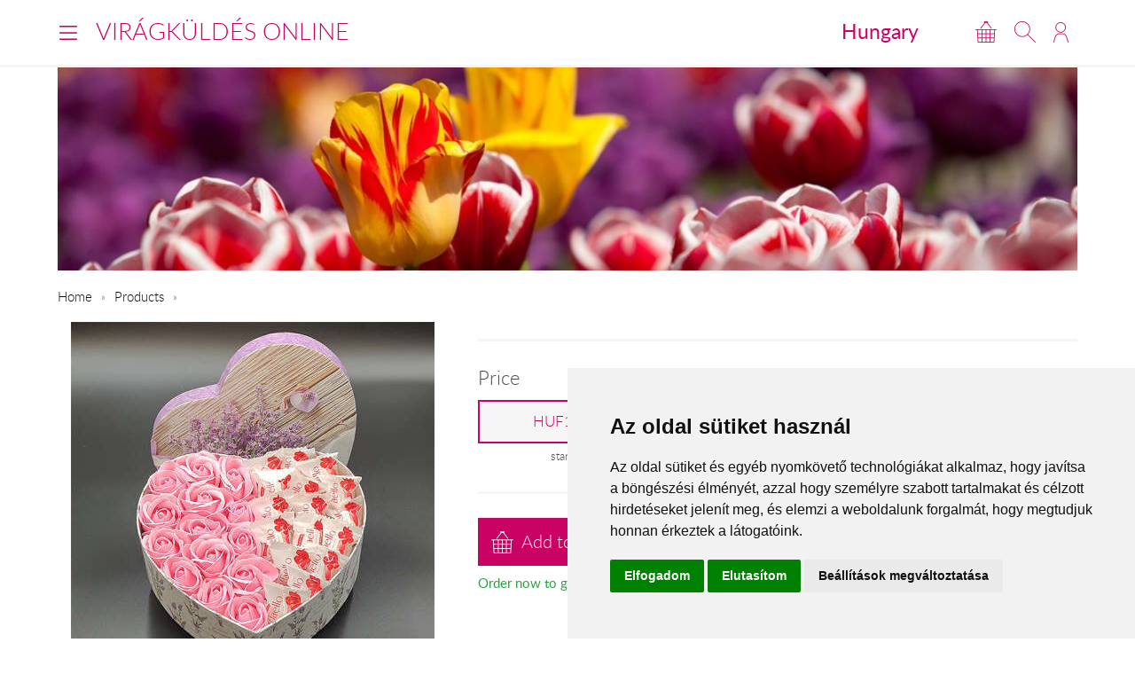

--- FILE ---
content_type: text/javascript
request_url: https://www.viragkuldesonline.hu/scripts/jquery.general.js?v=170215
body_size: 4923
content:

  var menuOpen = false;
  var filterOpen = false;

  function isMobile()
  {
    var mq = window.matchMedia("(max-width: 767px)");
    return (mq.matches) ? true : false;
  }

  $(document).scroll(function(data){
    if (menuOpen) {
      if (!isMobile()) {
        $(".menuHolder").fadeOut();
        $("#menuHolder").slideUp();
        menuOpen = false;
      }
    }

    if (filterOpen) {
      if (!isMobile()) {
        $("#filterHolder").find('.btnsHolder .active').removeClass('active');
        $("#filterHolder").find('.inner:visible').slideUp().removeClass('active');
        filterOpen = false;
      }
    }
  });

  $(document).ready(function(){

    // FANCYBOX
/*
    $("a.fancybox").fancybox({
      padding: 0
    });
*/

    // FORM SUBMIT
    ////////////////////////////////////////
    $("form a.submit").click(function(event){
      event.preventDefault();
      $(this).blur();
      $(this).parents('form').submit();
    });


    // NAVIGATION TRACKING
    ////////////////////////////////////////
    $("a,:button,:submit,:image").click(function(event){
      var t = $(this).attr("title");
      if (t>"" && typeof _gaq!=='undefined') _gaq.push(['_trackEvent', 'Navigation', 'Click',t]);
    });


    // MENU
    ////////////////////////////////////////
    $("#navToggle").click(function(e){
      e.preventDefault();
      $(".menuHolder").fadeToggle();
      $("#menuHolder").slideToggle();
      $(".searchHolder").fadeOut();
      if (menuOpen) menuOpen = false;
      else menuOpen = true;
    });
    $('.masterTitle').hover(function(){
      if (!isMobile() && !menuOpen) {
        $("#navToggle").trigger('click');
      }
    });

    // SEARCH TOGGLE
    ////////////////////////////////////////
    $("#toggleSearch").click(function(e){
      e.preventDefault();
      $(".searchHolder").fadeToggle();
      $(".searchHolder").find('input[name=q]').focus();
    });


    // FILTER TOGGLE
    ////////////////////////////////////////
    $("#filterHolder").find('.btnsHolder a').click(function(e){
      e.preventDefault();

      var target = $(this).attr('data-target');
      if ($('#'+target).hasClass('active')) {
        $(this).removeClass('active');
        $("#"+target).slideUp().removeClass('active');

        filterOpen = false;
      } else {
        $("#filterHolder").find('.inner.active').hide().removeClass('active');
        $("#filterHolder").find('.btnsHolder .active').removeClass('active');
        $(this).toggleClass('active');
        $("#"+target).slideToggle().toggleClass('active');

        filterOpen = true;
      }
    });


    // FINE IMAGE LOADING
    ////////////////////////////////////////
    $(".textContent").find("img").hide().one('load', function() {
      $(this).fadeIn(500);
    }).each(function() {
      if(this.complete) $(this).load();
    });


    // INFINITE SCROLL
    ////////////////////////////////////////
    $("#toggleInfiniteScroll").click(function(e){
      e.preventDefault();
      var date = new Date();
      date.setTime(date.getTime()+(30 * 24*60*60*1000));

      $(this).toggleClass('active');
      if ($(this).hasClass('active')) {
        if (GAEcomm) ga('send', 'event', 'UX', 'click', 'enable infinite scroll');
        infiniteScroll = 1;
        document.cookie="infiniteScroll=1; expires="+date.toGMTString()+"; path=/";
        initPaginator();
        $('.paginationHolder').addClass('fixedPagination');
      } else {
        if (GAEcomm) ga('send', 'event', 'UX', 'click', 'disable infinite scroll');
        infiniteScroll = 0;
        document.cookie="infiniteScroll=0; expires="+date.toGMTString()+"; path=/";
        $('.paginationHolder').removeClass('fixedPagination');
        $(window).off("scroll", scrollHandler);
        $('.productPage').each(function(){
          var page = $(this).attr('data-page');
          if (page!=currentPage) $(this).hide();
          $('html, body').animate({
            scrollTop: $(".masterContent").offset().top-200
          }, 0);
        });
      }
    });


    // CHANGE CURRENCY
    ////////////////////////////////////////
    $("#siteCurrency").on('change', function(){
      if (GAEcomm) {
        ga('send', 'event', 'UX', 'click', 'change currency');
      }
      var currentURL = document.location.href.split('?')[0];
      var params = $(this).attr('data-url');
      params = params.replace('[VALUE]', $(this).val());
      window.location.href = currentURL+params;
    });


    // CHANGE LANGUAGE
    ////////////////////////////////////////
    $("#siteLanguage").on('change', function(){
      var url = $(this).find(':selected').attr('data-url');
      if (GAEcomm) {
        ga('send', 'event', 'UX', 'click', 'change language');
      }

      window.location.href = url;
    });


    // SHOW MORE OPTION
    ////////////////////////////////////////
    $(".optionHolder").find('.showMoreToggle').on('click', function(e){
      e.preventDefault();
      $(this).hide();
      $(this).parent().find('.hide').removeClass('hide');
    });


    // FILTER RESULTS
    ////////////////////////////////////////
    $('#filterHolder').find('input[type=checkbox]').on('change', function(){
      var value = $(this).val();
      var cat = $(this).closest('.optionHolder').attr('data-cat');
      var filters = {};
      filters['occaison'] = $('#filterHolder').attr('data-occaison');
      filters['color'] = $('#filterHolder').attr('data-color');
      filters['type'] = $('#filterHolder').attr('data-type');
      filters['species'] = $('#filterHolder').attr('data-species');
      filters['price'] = $('#filterHolder').attr('data-price');

      var currentURL = document.location.href.split('?')[0];

      $.each( filters, function( key, val ) {
        if (val) filters[key] = val.split(',');
        else filters[key] = [];
      });


      if ($(this).prop('checked')) {
        filters[cat].push(value);
      } else {
        filters[cat].splice($.inArray(value, filters[cat]), 1);
      }
      $('#filterHolder').attr('data-' + cat, filters[cat].join(','));


      // load new content
      $(window).off("scroll", scrollHandler);
      $('#productPagesPlaceholder').append($('#productPages >'));
      $('#productPages').empty();
      $('<ul/>').addClass('productPage productPageTmp').appendTo($('#productPages'));

      var querystring = [];
      $.each( filters, function( key, val ) {
        if (val.length>0) querystring.push(key + '=' + val.join(','));
      });

      next_data_url = '/ajax/products/' + (querystring.length>0 ? '?' + querystring.join('&') : '');
      prev_data_url = null;
      prev_data_cache = null;
      next_data_cache = null;
      currentPage = 1;
      initPaginator(true);
      countFilters();
    });

    // LOAD MORE FEATURE PRODUCT
    $('#loadMoreFeatured').click(function(e){
      e.preventDefault();
      var _this = $(this);

      $.get('/ajax/featured/', function(data){
        $('.productList').append(data);
        _this.hide()
        $('#moreProducts').show();
      });
    });

    // RATE
    $('.rating').find('span').click(function(e){
      e.preventDefault();

      var value = $(this).attr('data-rate');
      $('.rating').find('span.selected').removeClass('selected');
      $(this).addClass('selected');
      $(this).parent().find('input').val(value);
    });

    // INIT
    countFilters();
    i18n.init();
    cart.init();

  });

  // FILTER
  ////////////////////////////////////////
  function countFilters() {
    if ($('#filterHolder').length>0) {
      $('#filterHolder').find('.inner').each(function(e,l){
        var id = $(this).attr('id');
        var count = 0;
        $(this).find('input[type=checkbox]').each(function(){
          if ($(this).prop('checked')) count++;
        });

        if (count>0) $('#filterHolder').find('.btnsHolder [data-target="' + id + '"]').html('<span class="badge badge-primary">' + count + '</span>');
        else $('#filterHolder').find('.btnsHolder [data-target="' + id + '"]').html('');
      });
    }
  }

  // CART
  ////////////////////////////////////////
  cart = {
    init: function (){
      $('input[name=ProdQty]').change(function(e){
        e.preventDefault();
        var data = {};
        var container = $(this).closest('.productHolder');
        var min = parseInt($(this).attr('min'));
        var update = $(this).attr('data-update');
        var currency = $(this).attr('data-currency');
        var price = $(this).attr('data-price');
        var qty = parseInt($(this).val()) || 1;
        var cost = 0;

        if (qty<min) {
          qty = min;
          $(this).val(min);
        }

        switch(currency) {
          case 'EUR':
            cost = numeral(price*qty).format('0,0.00');
          default:
            if (currency=='HUF') currency = 'Ft';
            cost = numeral(price*qty).format('0,0').replace(/,/g, ' ');
        }

        container.find('.btn-product-option').html(cost+' '+currency);

        if (update==1) {
          data.option = container.find('input[name=ProductOption]:checked').val();
          data.itemID = container.attr('data-itemID');
          data.code = $('#CouponCode').val();
          data.qty = qty;
          cart.update(data)
        }
      });

      $('.btn-product-option').click(function(e){
        var data = {};
        var container = $(this).closest('ul');
        e.preventDefault();

        container.find('.btn-product-option').removeClass('active');
        $(this).addClass('active').find('input').prop('checked',true);

        if (container.attr('data-update')==1) {
          data.option = container.find('input[name=ProductOption]:checked').val();
          container = $(this).closest('.productHolder');
          data.itemID = container.attr('data-itemID');
          data.code = $('#CouponCode').val();

          cart.update(data)
        }
      });

      $('.btn-add-to-cart').click(function(e){
        e.preventDefault();
        var qtyEl = $('input[name=ProdQty]');
        var data = {
          'id': $(this).attr('data-id'),
          'name': $(this).attr('data-name'),
          'variant': $('input[name=ProductOption]:checked').val(),
          'qty': (qtyEl.length>0?qtyEl.val():1)
        };
        cart.add($(this), data);
      });

      $('.btn-instant').click(function(e){
        e.preventDefault();
        var qtyEl = $('input[name=ProdQty]');
        var href = $(this).attr('href');
        var data = {
          'id': $(this).attr('data-id'),
          'name': $(this).attr('data-name'),
          'variant': $('input[name=ProductOption]:checked').val(),
          'qty': (qtyEl.length>0?qtyEl.val():1),
          'instant': 1
        };
        cart.add(null, data);
        document.location.href = href;
      });

      $('.btn-remove-from-cart').click(function(e){
        var container = $(this).closest('.productHolder');
        e.preventDefault();
        var data = {
          'itemID': container.attr('data-itemID'),
          'id': $(this).attr('data-id'),
          'name': $(this).attr('data-name'),
          'variant': container.find('input[name=ProductOption]:checked').val(),
          'qty': 1,
          'code': $('#CouponCode').val(),
        };
        cart.remove(container, data);
      });

      $('.btn-check-coupon').click(function(e){
        e.preventDefault();
        var data = {
          'code': $('#CouponCode').val()
        };
        cart.checkCouponCode(data);
      });
    },

    add: function(_this, product){
			$.ajax({
        type: 'GET',
        url: "/ajax/cart/add/",
        dataType: 'json',
        success: function(data){
          if (data.success) {
            cart.updateBadge(data.sum);

            if (_this) {
              var text = _this.attr('data-secondary-text');
              var href = _this.attr('data-cart');
              _this.html(text).attr('href', href).unbind('click').addClass('view-cart');
            }

            if (typeof GAEcomm !== 'undefined') {
              ga('ec:addProduct', {
                'id': product.id,
                'name': product.name,
                'variant': product.variant,
                'quantity': product.qty
              });
              ga('ec:setAction', 'add');
              if (data.instant) {
                ga('send', 'event', 'UX', 'click', 'add to cart');
              } else {
                ga('send', 'event', 'UX', 'click', 'instant checkout');
              }
            }

            if (typeof FBEcomm !== 'undefined') {
              fbq('track', 'AddToCart');
            }
          } else {

          }
  			},
        data: {ID: product.id, option: product.variant, qty: product.qty},
        async: false
      });
    },

    update: function(data){
			$.getJSON("/ajax/cart/update/", {itemID: data.itemID, option: data.option, qty: (data.qty || 1)}, function(data){
        if (data.success) {
          cart.updateBadge(data.sum);
          //$('#amountSubTotal').find('span').html(data.cart.total);
          $('#amountTotal').find('span').html(data.cart.total);

          if (typeof GAEcomm !== 'undefined') ga('send', 'event', 'UX', 'click', 'change product option');
        }
			});
    },

    remove: function(container, data){
			$.getJSON("/ajax/cart/remove/", {itemID: data.itemID}, function(data){
        if (data.success) {
          cart.updateBadge(data.sum);
          if (data.sum>0) {
            //$('#amountSubTotal').find('span').html(data.cart.total);
            $('#amountTotal').find('span').html(data.cart.total);
            container.fadeOut(function(){
              $(this).remove();
            });
          } else {
            $('.continue-to-checkout').fadeOut(function(){
              $(this).remove();
            })
            $('.listingHolder').slideUp(function(){
              $(this).empty().append('<div class="tools-alert tools-alert-gray text-centered">' + i18n.msgStore.msg_a_kosarad_ures + '</div>').slideDown();
            })
          }

          if (typeof GAEcomm !== 'undefined') {
            ga('ec:addProduct', {
              'id': data.id,
              'name': data.name,
              'variant': data.variant,
              'quantity': data.qty
            });
            ga('ec:setAction', 'remove');
            ga('send', 'event', 'UX', 'click', 'remove from cart');
          }
        }
			});
    },

    updateBadge: function(count){
      var badge = '';
      if (count>0) {
        badge = '<span class="badge badge-primary">' + count + '</span>';
      }
      $('#iconCart').html(badge);
    },

    checkCouponCode: function(data){
      $('#CouponCode').removeClass('input-error').removeClass('input-success');
			$.getJSON("/ajax/cart/coupon/", {code: data.code}, function(data){
        if (data.success) {
          $('#CouponCode').removeClass('input-error').addClass('input-success');
        } else {
          $('#CouponCode').removeClass('input-success').addClass('input-error');
        }
        //$('#amountSubTotal').find('span').html(data.cart.total);
        $('#amountTotal').find('span').html(data.cart.total);
      });
  		if (GAEcomm) ga('send', 'event', 'UX', 'click', 'check coupon code');
    }

  }

  // LOCALIZATION
  var i18n = {
    msgStore: {},
    persistMsgStore: function(data) {
      if(window.localStorage) {
        localStorage.setItem("msgStore", JSON.stringify(data.Data));
        this.msgStore = data;
      } else {
        this.msgStore = data;
      }
    },
    setLanguage: function(lang) {
      $.ajax({
        url: "/ajax/locale/" + lang + ".json",
        dataType: "json",
        success: function(data) {
          i18n.persistMsgStore(data);
        },
        error: function(error) {
          $.getJSON("/ajax/locale/hu.json", function(data) {
            i18n.persistMsgStore(data);
          });
        }
      });
    },
    initMsgStore: function(lang) {
      i18n.setLanguage(lang);
    },
    init: function() {
      var lang = $('html').attr('lang').substring(0,2);
      var localMsgStore = "";

      if(!!window.localStorage) {
        localMsgStore = localStorage.getItem("msgStore");

        if(localMsgStore !== null) {
          this.msgStore = JSON.parse(localMsgStore);
          if (this.msgStore.lang != lang) this.initMsgStore(lang);
          if (this.msgStore._timestamp<(_timestamp-3600)) this.initMsgStore(lang);
        } else {
          this.initMsgStore(lang);
        }
      } else {
        this.initMsgStore(lang);
      }
    }
  };

  // INFINITE SCROLL
  ////////////////////////////////////////
  var currentPage;
  var next_data_url;
  var prev_data_url;
  var next_data_cache;
  var prev_data_cache;
  var last_scroll = 0;
  var is_loading = 0; // simple lock to prevent loading when loading
  var hide_on_load = false; // ID that can be hidden when content has been loaded

  function loadFollowing(reset) {
    if (next_data_url=="") {
      $('div.pagination').show();
    } else {
      is_loading = 1; // note: this will break when the server doesn't respond
      $('div.pagination').hide();

      function showFollowing(data) {
        if (reset) {
          $('ul.productPage:last').after(data.response).next().hide().fadeIn();
        } else {
          $('ul.productPage:last').after(data.response);
        }
        next_data_url = data.next_data_url;
        next_data_cache = false;
        $.getJSON(next_data_url, function(preview_data) {
          next_data_cache = preview_data;
        });
        currentPage = data.current;
      }
      if (next_data_cache) {
        showFollowing(next_data_cache);
        is_loading = 0;
      } else {
        $.getJSON(next_data_url, function(data) {

          if (reset) {
            $('#productPagesPlaceholder').fadeOut(function(){
              $(this).empty().show();
              showFollowing(data);
              var firstPage = $('#productPages').find('.productList');
              $("#pagination").html(firstPage.attr("data-pagination"));
              history.replaceState(null, null, firstPage.attr("data-url"));
            });
          } else {
            showFollowing(data);
          }

          is_loading = 0;
        });
      }
    }

  };

  function loadPrevious() {
    if (prev_data_url=="") {
      $('div.pagination').show();
    } else {
      is_loading = 1; // note: this will break when the server doesn't respond
      $('div.pagination').hide();

      function showPrevious(data) {
        $('ul.productPage:first').before(data.response);
        item_height = $("ul.productPage:first").height();
        window.scrollTo(0, $(window).scrollTop()+item_height); // adjust scroll
        prev_data_url = data.prev_data_url;
        prev_data_cache = false;
        $.getJSON(prev_data_url, function(preview_data) {
          prev_data_cache = preview_data;
        });
        currentPage = data.current;
        if (hide_on_load) {
          $(hide_on_load).hide();
          hide_on_load = false;
        }
      }
      if (prev_data_cache) {
        showPrevious(prev_data_cache);
        is_loading = 0;
      } else {
        $.getJSON(prev_data_url, function(data) {
          showPrevious(data);
          is_loading = 0;
        });
      }
    }
  };

  function mostlyVisible(element) {
    // if ca 25% of element is visible
    var scroll_pos = $(window).scrollTop();
    var window_height = $(window).height();
    var el_top = $(element).offset().top;
    var el_height = $(element).height();
    var el_bottom = el_top + el_height;
    return ((el_bottom - el_height*0.25 > scroll_pos) &&
            (el_top < (scroll_pos+0.5*window_height)));
  }

  function scrollHandler(){
    // handle scroll events to update content
    var scroll_pos = $(window).scrollTop();
    if (scroll_pos >= 0.9*($(document).height() - $(window).height())) {
      if (is_loading==0) loadFollowing();
    }
    if (scroll_pos <= 0.9*$("#masterHead").height()) {
      if (is_loading==0) loadPrevious();
    }
    // Adjust the URL based on the top item shown
    // for reasonable amounts of items
    if (Math.abs(scroll_pos - last_scroll)>$(window).height()*0.1) {
      last_scroll = scroll_pos;
      $(".productPage").each(function(index) {
        if (mostlyVisible(this)) {
          history.replaceState(null, null, $(this).attr("data-url"));
          $("#pagination").html($(this).attr("data-pagination"));
          return(false);
        }
      });
    }
  }

  function initPaginator(reset) {
    if (infiniteScroll==1) $(window).scroll(scrollHandler);
    $(document).ready(function () {
      // if we have enough room, load the next batch
      if ($(window).height()>$("#productPages").height()) {
        if (next_data_url!="") {
          loadFollowing(reset);
        } else {
/*
          var filler = document.createElement("div");
          filler.id = "filler";
          filler.style.height = ($(window).height() -
                  $("#productPages").height())+ "px";
          $("#productPages").after(filler);
          hide_on_load = "filler";
*/
        }
      }
      // scroll down to hide empty room
      head_height = $("#masterHead").height();
      window.scrollTo(0, head_height);
    });
  }

  function primeCache() {
    if (infiniteScroll==1) initPaginator();
    $.getJSON(prev_data_url, function(data) { prev_data_cache=data; } );
    $.getJSON(next_data_url, function(data) { next_data_cache=data; } );
  }
